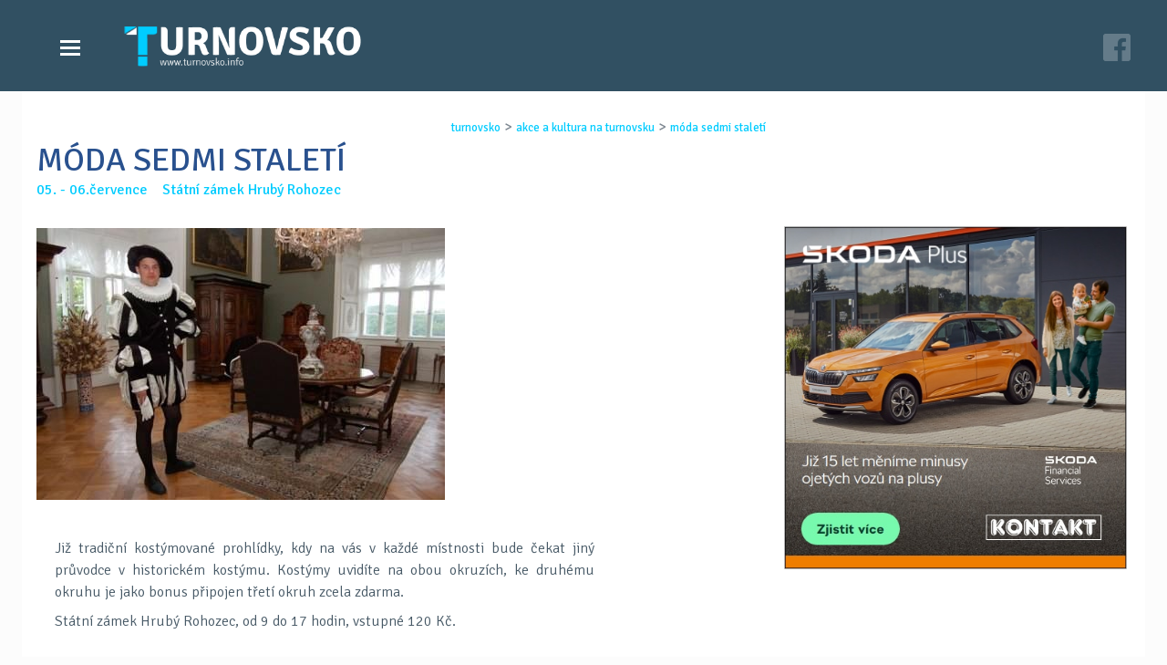

--- FILE ---
content_type: text/html
request_url: https://www.turnovsko.info/cs/akce-a-kultura-na-turnovsku/moda-sedmi-staleti.html
body_size: 4330
content:
<!DOCTYPE html>
<html lang='cs'>
	<head>
		<meta charset='utf-8'>
		<meta http-equiv="Content-Type" content="text/html; charset=utf-8">
<meta name="Author" content="Turnovsko.info">
<meta name="description" content="05.07.2017 - 06.07.2017 Státní zámek Hrubý Rohozec Kostýmované prohlídky zámku s průvodci v historických kostýmech, od 9 do 17 hodin, vstupné 120 Kč.">
<meta property="og:title" content="MÓDA SEDMI STALETÍ"/>
<meta property="og:type" content="article"/>
<meta property="og:url" content="https://www.turnovsko.info/cs/akce-a-kultura-na-turnovsku/moda-sedmi-staleti.html"/>
<meta property="og:site_name" content="Turnovsko.info"/>
<meta property="og:image" content="https://www.turnovsko.info/data/media/foto/page_foto/hrubý rohozec - kostými 2.JPG"/><meta property="og:image:secure_url" content="https://www.turnovsko.info/data/media/foto/page_foto/hrubý rohozec - kostými 2.JPG"/>
<meta property="og:description" content="05.07.2017 - 06.07.2017 Státní zámek Hrubý Rohozec Kostýmované prohlídky zámku s průvodci v historických kostýmech, od 9 do 17 hodin, vstupné 120 Kč."/>
<title>MÓDA SEDMI STALETÍ</title>
<link href="/custom/templates/turnovsko_info/css/css.css" rel="stylesheet">
<link rel="shortcut icon" href="/favicon.ico">
<link rel="stylesheet" href="/custom/templates/turnovsko_info/css/lightcase.css" type="text/css" media="screen">
<link rel="apple-touch-icon" href="/favicon.png">
<link rel="alternate" href="/cs/akce-a-kultura-na-turnovsku/moda-sedmi-staleti.html" hreflang="cs" />
<link rel="canonical" href="https://www.turnovsko.info/cs/akce-a-kultura-na-turnovsku/moda-sedmi-staleti.html" />
		<script src="//code.jquery.com/jquery-2.1.4.min.js"></script>

<script>
	(function(d, script) {
    script = d.createElement('script');
    script.type = 'text/javascript';
    script.async = true;
    script.onload = function(){
        // remote script has loaded
    };
    script.src = 'https://cdnjs.cloudflare.com/ajax/libs/jquery-touch-events/1.0.5/jquery.mobile-events.js';
    d.getElementsByTagName('head')[0].appendChild(script);
}(document)); </script>

<script type="text/javascript" src="/custom/templates/turnovsko_info/css/lightcase.js"></script><script type="text/javascript">jQuery(document).ready(function($) {$("a[data-rel^=lightcase]").lightcase({transition: "scrollHorizontal",showSequenceInfo: false,showTitle: false,swipe: true});lightcase.resize();});</script>
<script type="application/ld+json">
{
  "@context": "http://schema.org",
  "@type": "WebSite",
	"name": "Turnovsko.info",
  "alternateName": "Turnovsko.info: www.turnovsko.info",
  "url": "https://www.turnovsko.info/"
}
</script>
<script type="application/ld+json">
{
  "@context": "http://schema.org",
  "@type": "NewsArticle",
  "mainEntityOfPage": {
    "@type": "WebPage",
    "@id": "https://www.turnovsko.info/cs/akce-a-kultura-na-turnovsku/moda-sedmi-staleti.html"
  },
  "headline": "MÓDA SEDMI STALETÍ"
			 , "image": ["https://www.turnovsko.info/data/media/foto/page_foto/hrubý rohozec - kostými 2.JPG"] ,
  "datePublished": "2017-05-21 22:53:09",
  "dateModified": "2017-05-21 22:53:09",
  "author": {
    "@type": "Organization",
    "name": "Turnovsko.info"
  },
   "publisher": {
    "@type": "Organization",
    "name": "Turnovsko.info"
  },
  "description": "Kostýmované prohlídky zámku s průvodci v historických kostýmech, od 9 do 17 hodin, vstupné 120 Kč. https://www.hruby-rohozec.eu/cs/akce/1548-moda-sedmi-staleti-na-hrubem-rohozci"
}
</script>
		<meta name="viewport" content="width=device-width, initial-scale=1">
		<!--[if lt IE 9]>
			<script src="http://html5shiv.googlecode.com/svn/trunk/html5.js"></script>
		<![endif]-->
		<link href="/custom/templates/turnovsko_info/css/ionicons.css" rel="stylesheet" type="text/css" />
	<script>
  (function(i,s,o,g,r,a,m){i['GoogleAnalyticsObject']=r;i[r]=i[r]||function(){
  (i[r].q=i[r].q||[]).push(arguments)},i[r].l=1*new Date();a=s.createElement(o),
  m=s.getElementsByTagName(o)[0];a.async=1;a.src=g;m.parentNode.insertBefore(a,m)
  })(window,document,'script','https://www.google-analytics.com/analytics.js','ga');

  ga('create', 'UA-101804007-1', 'auto');
  ga('send', 'pageview');

</script></head>
	<body>
		<header class='small'>
			<div class="wrapped flex">
				<nav>
					<a href="/" title="Turnovsko.info" class="logo"><img alt="Logo" class="logo-orig" src="/custom/templates/turnovsko_info/img/default/logo-t.png"></a>
					<input class="menu-btn" type="checkbox" id="menu-btn" />
					<label class="menu-icon" for="menu-btn"><span class="navicon"></span></label>
					<ul><li class='liClass1 mid0'><a href='/cs/aktualne.html'   title='úterý 3. ledna 2023 - Aktuálně Přehled denních zpráv Turnovska sobota 31. prosince - Aktuálně středa 28. prosince - Aktuálně Přehled denních zpráv'>Aktuálně</a></li><li class='liClass2 mid0'><a href='/cs/zpravy-turnovska.html'   title='OCHRÁNCI PŘÍRODY ZVOU NA SLAVNOSTI LIBUŇKY Obnovený Sedmihorský mokřad po roce opět potřebuje údržbu v podobě sečení vysoké trávy. ONEMOCNĚNÍ PŘENÁŠENÝCH'>Zprávy Turnovska</a></li><li class='liClass3 mid0'><a href='/cs/videozpravodajstvi.html'   title='VIDEO: STAVBA NOVÉ RADNICE VE SKÁLOVĚ ULICI VIDEO: POZVÁNKA NA KOUPALIŠTĚ MAŠKOVA ZAHRADA VIDEO: PLÁNOVANÉ PLOCHY PRO BYTOVOU VÝSTAVBU V TURNOVĚ'>Videozpravodajství</a></li><li class='liClass4 mid0'><a href='/cs/casopis-turnovsko.html'   title='Turnovsko. Časopis pro obyvatele Turnova a spádových obcí. Vychází 4x ročně, k dostání zdarma na veřejných místech v Turnově (Regionální turistické informační centrum'>Časopis Turnovsko</a></li><li class='liClass5 mid0'><a href='/cs/akce-a-kultura-na-turnovsku.html'   title='Akce a kultura na Turnovsku'>Akce a kultura na Turnovsku</a></li><li class='liClass6 mid0'><a href='/cs/kontakt.html'   title='Turnovsko s.r.o. Sobotecká 249 511 01 Turnov Tel. 604 142 170 info@turnovsko.info'>Kontakt</a></li></ul>				</nav>
				
				<a class='social-a' href='https://www.facebook.com/turnovskoinfo/' title='Turnovsko.info na FB' target='_blank'><img src='/custom/templates/turnovsko_info/css/fblink.png' alt='fb'></a>
				
				
			</div>
		</header>
  <div id="maindiv" class="normalPage nehp"> <section><div class="w70"><div class='drobecky'><a href='/cs/' title='turnovsko info' >turnovsko</a> > <a href='/cs/akce-a-kultura-na-turnovsku.html' title='akce a kultura na turnovsku:'>akce a kultura na turnovsku</a> > <a href='/cs/akce-a-kultura-na-turnovsku/moda-sedmi-staleti.html' title='mÓda sedmi staletÍ: 05.07.2017 - 06.07.2017 státní zámek hrubý rohozec kostýmované prohlídky zámku s průvodci v historických kostýmech, od 9 do 17 hodin, vstupné 120 kč.'>mÓda sedmi staletÍ</a></div><h1>MÓDA SEDMI STALETÍ</h1><time class='p-time'> 05. -  06.července &nbsp;&nbsp; Státní zámek Hrubý Rohozec &nbsp;&nbsp; </span></time><div class='page-foto'><img src='/vimg/960-960/hrubý rohozec - kostými 2.JPG'  alt='hrubý rohozec - kostými 2.JPG'></div><div id='clanek-slim'><p>Již tradiční kostýmované prohlídky, kdy na vás v&nbsp;každé místnosti bude čekat jiný průvodce v&nbsp;historickém kostýmu. Kostýmy uvidíte na obou okruzích, ke druhému okruhu je jako bonus připojen třetí okruh zcela zdarma.</p>
<p>Státní zámek Hrubý Rohozec, od 9&nbsp;do 17 hodin, vstupné 120 Kč.</p> <br><i class='i'>Přehled kulturních akcí je sestavován ze zaslaných informací a veřejných zdrojů. Provozovatel webových stránek turnovsko.info neručí za akce zrušené pořadatelem.</i></div></div>
			<div class="w30">
			<div class="pad30 ad"><p> </p>
<p> </p>
<p> </p>
<p> <a href="https://kontakt-sluzby-motoristum.skoda-auto.cz/skoda-plus" target="_blank" rel="noopener"><img src="/data/media/fck/reklamy/KONTAKT/2025/kontakt.jpg" alt="" data-widht="300" data-height="300" /></a></p>
<p>   <br /><br /></p>
<p>   </p>
<p> </p>
<p> </p>
<p> </p>
<p> </p>
<p> </p>
<p> </p>
<p> </p>
<p> </p>
<p> </p>
<p> </p>
<p> </p>
<p> </p>
<p> </p>
<p> </p>
<p> </p>
<p> </p>
<p> </p>
<p> </p>
<p> </p>
<p> </p></div>
			</div>
			
			</section><div class='bgcolor'><section>	<div id='share'>
		<a href='https://www.facebook.com/sharer/sharer.php?u=https://www.turnovsko.info/cs/akce-a-kultura-na-turnovsku/moda-sedmi-staleti.html' title='fb' class='share-fb'>FB</a>
		<a href='https://plus.google.com/share?url=https://www.turnovsko.info/cs/akce-a-kultura-na-turnovsku/moda-sedmi-staleti.html' title='google plus' class='share-g'>G+</a>
		<a href='https://www.linkedin.com/shareArticle?mini=true&url=https://www.turnovsko.info/cs/akce-a-kultura-na-turnovsku/moda-sedmi-staleti.html' title='LinkedIN'  class='share-lin'>LinkedIN</a>
		</div>
		<br><hr><br><h2>Akce a kultura na Turnovsku</h2><h3>leden 2026</h3> <a class="akce-a" title="KINO SFÉRA:RUFUS: MOŘSKÝ DRÁČEK, KTERÝ NEUMĚL PLAVAT" href="/cs//kino-sfera-rufus-morsky-dracek-ktery-neumel-plavat.html">
																						<div class="img" style="background-image: url('/vimg/150-600/6674-j.jpg')"></div> 
															                <span class="detaily-a"><time> 24.ledna<span>  Střelnice Turnov, kino Sféra &nbsp;&nbsp; 14:30</span></time><h4>KINO SFÉRA:RUFUS: MOŘSKÝ DRÁČEK, KTERÝ NEUMĚL PLAVAT</h4><p>Uprostřed oceánu, na skrytém ostrově zahaleném magickou mlhou strýce Ludovica – napůl mořské příšery, napůl draka – žije tajemná komunita mořských hadů.</p></span>
															            <div class="cb"></div>
																					</a> <a class="akce-a" title="KINO SFÉRA:AVATAR: OHEŇ A POPEL" href="/cs//kino-sfera-avatar-ohen-a-popel_16.html">
																						<div class="img" style="background-image: url('/vimg/150-600/1555-j.jpg')"></div> 
															                <span class="detaily-a"><time> 24.ledna<span>  Střelnice Turnov, kino Sféra &nbsp;&nbsp; 16:20</span></time><h4>KINO SFÉRA:AVATAR: OHEŇ A POPEL</h4><p>Příběh začíná několik týdnů po událostech Avatar.</p></span>
															            <div class="cb"></div>
																					</a> <a class="akce-a" title="MATURITNÍ PLES SŠ LOMNICE NAD POPELKOU" href="/cs//maturitni-ples-ss-lomnice-nad-popelkou.html">
																						<div class="img" style="background-image: url('/vimg/150-600/5383-j.jpg')"></div> 
															                <span class="detaily-a"><time> 24.ledna<span>  Střelnice Turnov &nbsp;&nbsp; 19:00</span></time><h4>MATURITNÍ PLES SŠ LOMNICE NAD POPELKOU</h4><p>K tanci a poslechu hraje orchestr Domestic.</p></span>
															            <div class="cb"></div>
																					</a> <a class="akce-a" title="KINO SFÉRA:ŠVIHÁCI" href="/cs//kino-sfera-svihaci_1.html">
																						<div class="img" style="background-image: url('/vimg/150-600/7582-j.jpg')"></div> 
															                <span class="detaily-a"><time> 24.ledna<span>  Střelnice Turnov, kino Sféra &nbsp;&nbsp; 20:10</span></time><h4>KINO SFÉRA:ŠVIHÁCI</h4><p>Tři kamarádi Dan, Ondřej a Filip se pravidelně setkávají ve vyhlášených lázních.</p></span>
															            <div class="cb"></div>
																					</a></section></div></div>
  <footer>
    <div class="wrapped">
      <div class="w30">
        <ul><li class="liClass1" ><a  href='https://www.turnovsko.info/cs/zpravy-turnovska.html' title='Zprávy Turnovska:  OCHRÁNCI PŘÍRODY ZVOU NA SLAVNOSTI LIBUŇKY Obnovený Sedmihorský mokřad po roce opět potřebuje údržbu v podobě sečení vysoké trávy. ONEMOCNĚNÍ PŘENÁŠENÝCH'>Zprávy Turnovska</a></li>
<li class="liClass2" ><a  href='https://www.turnovsko.info/cs/videozpravodajstvi.html' title='Videozpravodajství:  VIDEO: STAVBA NOVÉ RADNICE VE SKÁLOVĚ ULICI VIDEO: POZVÁNKA NA KOUPALIŠTĚ MAŠKOVA ZAHRADA VIDEO: PLÁNOVANÉ PLOCHY PRO BYTOVOU VÝSTAVBU V TURNOVĚ'>Videozpravodajství</a></li>
<li class="liClass3" ><a  href='https://www.turnovsko.info/cs/akce-a-kultura-na-turnovsku.html' title='Akce a kultura na Turnovsku: '>Akce a kultura na Turnovsku</a></li>
</ul>      </div>
      <div class="w30">
         <ul><li class="liClass1" ><a  href='https://www.turnovsko.info/cs/casopis-turnovsko.html' title='Časopis Turnovsko:  Turnovsko. Časopis pro obyvatele Turnova a spádových obcí. Vychází 4x ročně, k dostání zdarma na veřejných místech v Turnově (Regionální turistické informační centrum'>Časopis Turnovsko</a></li>
<li class="liClass2" ><a  href='https://www.turnovsko.info/cs/kontakt.html' title='Kontakt:  Turnovsko s.r.o. Sobotecká 249 511 01 Turnov Tel. 604 142 170 info@turnovsko.info'>Kontakt</a></li>
</ul>      </div>
      <div class="w30">
         &copy; Turnovsko.info<br>
				  všechna práva vyhrazena<br>
				 				<a  href='https://www.facebook.com/turnovskoinfo/' title='Turnovsko.info na FB' target='_blank'>facebook <img src='/custom/templates/turnovsko_info/css/fblink.png' alt='fb' height='14px'></a>

				 <br> <br>
         <span style='font-size:.8em'>web by <a href='https://www.c26.cz/cs/' title='webové stránky vytvořila společnost C26 s.r.o.' >c26</a></span>
      </div>
      
    </div>
  </footer>

				<script src="/custom/templates/turnovsko_info/script/scripts.js"></script>
	</body>
</html>
